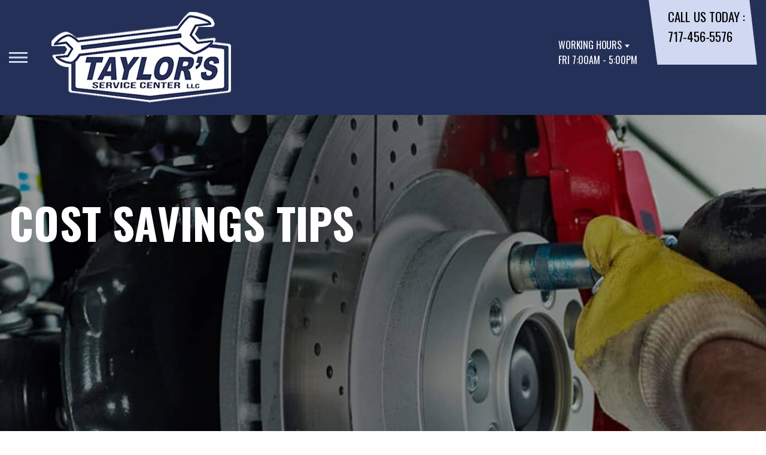

--- FILE ---
content_type: text/html; charset=UTF-8
request_url: https://www.taylorsservicecenter.com/Delta-helpful-info.html
body_size: 38781
content:
<!DOCTYPE html>
<html lang="en">
	<head>

 		<meta charset="utf-8">
	<meta name="viewport" content="width=device-width, initial-scale=1.0">

	<title>Preventative Maintenance & Cost Saving Tips | Taylor's Service Center LLC</title>
 	<meta http-equiv="Content-type" content="text/html; charset=utf-8" />
 	<meta name="geo.position" content="39.7255587; -76.3303285"/>
 	<meta name="geo.placename" content="Delta, PA"/>
 	<meta name="geo.region" content="US-PA" />
 	<meta name="ICBM" content="39.7255587,-76.3303285" />
 	<meta name="Description" content="Discover essential preventative maintenance and cost-saving tips in Delta, PA for keeping your vehicle in top condition & maximizing its longevity."/>
 	<meta name="viewport" content="width=device-width, initial-scale=1.0">
 	<link rel="shortcut icon" type="image/x-icon" href="https://cdn.repairshopwebsites.com/defaults/images/favicon.ico" />
 	<meta charset="utf-8" />
 	<meta name="thumbnail" content="https://www.taylorsservicecenter.com/custom/HomePage.webp" />         <meta property="og:image" content="https://www.taylorsservicecenter.com/custom/HomePage.webp" />
 	<link rel="canonical" href="https://www.taylorsservicecenter.com/Delta-helpful-info.html" />
 	
 
 		<link rel="stylesheet" href="https://cdn.repairshopwebsites.com/defaults/css/rateit.css" type="text/css" media="screen" />
	<link href="https://fonts.googleapis.com/css?family=Oswald:300,400,500,600,700&display=swap" rel="stylesheet">

	<!-- Vendor Styles -->
	<link rel="stylesheet" href="css/aos.css" />

	<!-- App Styles -->
	<link rel="stylesheet" href="https://cdn.repairshopwebsites.com/templates/71/css/css.css" />
	<link rel="stylesheet" href="https://cdn.repairshopwebsites.com/defaults/css/default.css" type="text/css" media="all" />


 	<style>


body {
    color: #000000; 
    background-color: #FFFFFF; 
    
}

h1 {
  color: #000000; 

}

.header {
    background-color: #253058; 
    color: #FFFFFF; 
}

.hours_dropdown {
    color: #FFFFFF; 
}

.header .header__contacts {
    background-color: #D0D9F1; 
}

.contacts {
    color: #000000;
}

.nav-trigger span, .nav-trigger:before, .nav-trigger:after {
    background-color: #D0D9F1; 
}

.nav {
    background-color: rgba(37,48,88, 0.96); 
    
    color: #FFFFFF; 

}

@media (max-width: 767px) {
.nav > ul > li:hover > a {
    background: rgba(37,48,88, 0.96);
}}

.nav > ul > li > a {
    color: #FFFFFF;
}

.nav .sub a {
    color: #FFFFFF;
}


.nav li a:hover  {
    color: #D0D9F1 !important;
}

.nav .sub a:hover  {
    color: #FFFFFF !important;
}



.hero__content h1 {
    color: #FFFFFF; 
}

.hero__content h2 {
    color: #FFFFFF; 
}

.hero__content p {
    color: #FFFFFF; 
}


.hero__content .btn {

    background-color: #D0D9F1; 
    color: #000000; 

}


.hero .hero__bar {

    background-color: #253058; 
    color: #FFFFFF;
}

.list-locations {
    color: #FFFFFF;
}

.section-serving .section__aside { 
    background-color: #D0D9F1;
}

.section-serving .section__content {
    background-color: #FFFFFF;
}

.section-serving {
    background-color: #FFFFFF;
}

.section-serving h2.h4 {
    color: #000000; 
}

.list-cities {
    color: #000000; 
}

.services--section .grid__col:hover {
  -webkit-box-shadow: 0 0 3.6rem 0 rgba(37,48,88, 0.26);
          box-shadow: 0 0 3.6rem 0 rgba(37,48,88, 0.26);
}

.services--section { 
    background-color: #FFFFFF ; 
}

.services--section .section__head {
    color: #253058; 
}

.services--section .section__head h2 {
    color: #253058; 
}

.services--section .h6 {
    color: #000000; 
}

.services--section p {
    color: #000000; 
}

.services--section .btn {
    background-color: #253058; 
    color: #FFFFFF; 
}

.section--cards {
   background-color: #FFFFFF; 
}

.section--cards .section__head {
    color: #000000; 
}

.section--cards .section__head h2 {
    color: #000000; 
}

.section--cards .coupons--color1 .card__head {
 background-color: #253058; 
}

.section--cards .coupons--color1 .card__head-content {
  color: #FFFFFF; 

}

.coupons--color2 .card__head-content h3.h3 {
  color: #FFFFFF !important; 
}

.coupons--color1 .card__head-content h3.h3 {
  color: #FFFFFF !important; 
}

.section--cards .coupons--color2 .card__head {
 background-color: #D0D9F1; 
}

.section--cards .coupons--color2 .card__head-content {
  color: #FFFFFF; 

}


.card__body {
    background-color: #FFFFFF;
}

.card {
    background-color: #FFFFFF;
}

.section--cards .h5 {
    color: #253058 !important;  
}

.section--cards .card p {
    color: #000000 !important;  
}

.section--cards .btn {
    background-color: #161616; 
    color: #FFFFFF; 
}

.section--testimonials .h3 {
    color: #253058; 
}

.section--testimonials {
    background-color: #FFFFFF; 
}

.testimonial {
    background-color: #FFFFFF; 

}

.testimonial blockquote {
    color: #000000; 
}

.testimonial cite {
    color: #253058; 

}

.section--testimonials .btn {
    background-color: #253058; 
    color: #FFFFFF;
}


.section--articles {
    background-color: #FFFFFF; 
}


.section--articles .section__head {
 color: #000000; 
}

.section--articles .section__head h2 {
 color: #000000; 
}

.article h3.h5 {
    color: #253058; 
}

.article p {
    color: #000000; 
}


.article .link {
    color: #253058; 
}

.article .link:hover {
    color: #D0D9F1; 
}



.section-associations .section__aside {
    background-color: #D0D9F1; 
}

.section-associations .section__content{
    background-color: #EFEFEF; 
}

.section-associations {
    background-color: #EFEFEF; 
}

.section-associations .section__aside-inner h4 {
    color: #000000; 

}

.section--locations {
    background-color: #FFFFFF ; 
}

.section--locations .section__content {
    background-color: #253058 ; 
}

.section--locations .contacts {
    color: #FFFFFF; 
}

.footer {
    background-color: #D0D9F1; 
    color: #000000; 
}

.footer h3 {
    color: #000000; 
}

.footer .copy_shell {
    background-color: #253058; 
}

.footer .copyright p {
    color: #FFFFFF; 
}


.section--about h2.h3 small {
    color: #D0D9F1;
}

.section--about { 
    color: #000000;
}

.section--about .h1, h1, .h2, h2, .h3, h3, .h4, h4, .h5, h5, .h6, h6 { 
    color: #000000;
}

.contacts li {
    margin-right: 10px;
}

.dropdown--hours {
    background-color: rgba(37,48,88, 0.66) !important;
}

.dropdown--hours ul {
    background-color: rgba(37,48,88, 0.66);
    color: #FFFFFF;
}

.section--locations .btn {
    background-color: #D0D9F1;
    color: #000000;
}


.section--invite {
    background-color: #253058; 
}

.section--invite h2 {
    color: #FFFFFF;
}

.section--invite .section__content {
    color: #FFFFFF;
}


.section--invite .btn {
    background-color: #D0D9F1;
    color: #FFFFFF;

}

.section-newsletter .section__aside {
    background-color: #D0D9F1; 
}

.section-newsletter .section__content{
    background-color: #EFEFEF; 
}

.section-newsletter {
    background-color: #EFEFEF; 
}

.section-newsletter .section__aside-inner h4 {
    color: #FFFFFF; 

}

.section-newsletter .btn {
    background-color: #253058; 
    color: #FFFFFF; 
}

.fancy-wrapper h1 { color: inherit; }
#appointment h2 { color: inherit; }
#type_of_appointment_tbl { color: inherit; }
.small_notes { color: inherit; }
#survey_table td { color: inherit; }
#survey_table th { color: inherit; }

.hero .hero__content { text-align: left; }




.footer_new {
  background-color:#253058;
  color: #FFFFFF;
}

.footer_new h5 {
  color: #FFFFFF;
}

.footer_new h6 {
  color: #FFFFFF;
}

.footer_new .footer__actions_new ul a {
  background-color: #FFFFFF;
}

.footer_new .footer__actions_new ul picture {
  background-color:#253058;
}

.footer_new .footer__actions_new {
    border: 1px solid #FFFFFF;
}

</style>
        <script src="https://code.jquery.com/jquery-3.1.1.min.js" integrity="sha256-hVVnYaiADRTO2PzUGmuLJr8BLUSjGIZsDYGmIJLv2b8=" crossorigin="anonymous"></script>	

<script src="js/functions.js" defer></script>

<script src="js/dropdown.js" defer></script>

<script type="text/javascript" src="https://cdn.repairshopwebsites.com/defaults/js/jquery.rateit.js" defer></script>

<script type="text/javascript">
// Mobile slide up menu
$(function() {
  $('.footer-call-btn-overlay .btn__close').on('click', function (e) {
    e.preventDefault();
    $('.footer-call-btn-overlay').slideUp();
  });	
});
</script>





<script>
$( document ).ready(function() {

	// Hours
	 var today = new Date();
	 var day = today.getDay();
	 
	 if (day == 0) {
		$("#sun").addClass("active");
	        const todayHours = $('.dropdown--hours .active').html();
	        $('.hours__today').html("SUN " + todayHours);

	 } else if (day == 1) {
		$("#mon").addClass("active");
	        const todayHours = $('.dropdown--hours .active').html();
	        $('.hours__today').html("MON " + todayHours);

	 } else if (day == 2) {
		$("#tue").addClass("active");
	        const todayHours = $('.dropdown--hours .active').html();
	        $('.hours__today').html("TUE " + todayHours);

	 } else if (day == 3) {
		$("#wed").addClass("active");
	        const todayHours = $('.dropdown--hours .active').html();
	        $('.hours__today').html("WED " + todayHours);

	 } else if (day == 4) {
		$("#thur").addClass("active");
	        const todayHours = $('.dropdown--hours .active').html();
	        $('.hours__today').html("THU " + todayHours);

	 } else if (day == 5) {
		$("#fri").addClass("active");
	        const todayHours = $('.dropdown--hours .active').html();
	        $('.hours__today').html("FRI " + todayHours);

	 } else if (day == 6) {
		$("#sat").addClass("active");
	        const todayHours = $('.dropdown--hours .active').html();
	        $('.hours__today').html("SAT " + todayHours);
	 }


	
	

});
</script>




        


<script type="application/ld+json"> { "@context" : "http://schema.org", "@type" : "AutoRepair", "name" : "Taylor's Service Center LLC", "description" : "Taylor's Service Center LLC | Expert Auto Repair Services in Delta, PA. Call Today 717-456-5576 or drop by 403 Main St", "url" : "https://www.taylorsservicecenter.com", "id" : "https://www.taylorsservicecenter.com/", "image" : "https://www.taylorsservicecenter.com/custom/logo.webp", "priceRange" : "$", "address" : { "@type": "PostalAddress", "streetAddress": "403 Main St", "addressLocality": "Delta", "addressRegion": "PA", "postalCode": "17314", "addressCountry": "US"}, "geo" : { "@type": "GeoCoordinates", "latitude": "39.7255587", "longitude": "-76.3303285"}, "telephone" : "717-456-5576", "openingHours": [ "Mo 07:00-17:00", "Tu 07:00-17:00", "We 07:00-17:00", "Th 07:00-17:00", "Fr 07:00-17:00", "Sa 00:00-00:00", "Su 00:00-00:00"], "areaServed" : ["Delta", "Airville", "Airville", "Fawn Grove", "Brogue", "Stewartstown", "Whiteford, MD", "Pylesville, MD"], "sameAs" : ["https://www.facebook.com/TaylorsServiceCenter","https://goo.gl/maps/pHcF5B3tJG8HxHU19","https://www.surecritic.com/reviews/taylors-service-center-llc","https://www.yelp.com/biz/taylors-service-center-delta?utm_campaign=www_business_share_popup&utm_medium=copy_link&utm_source=(direct)"], "aggregateRating" : {"@type": "AggregateRating", "ratingValue": "5.0",  "reviewCount": "7"},"review": [{"@type": "Review", "url": "https://www.taylorsservicecenter.com/Airville-testimonials.html","author": {"@type": "Person","name": "Matt & Kelly Gilley" },"description": "Brian always does a great job in diagnosing our vehicle needs and helping address and fix them quickly. Customer Service is what he does best. He always prioritizes his customer's needs and does it with the utmost integrity. We will only take our vehicles to Taylor's and cannot highly recommend them enough. If you want to know your vehicle is in good hands, with an honest, hardworking team, go to Taylor's!!", "inLanguage": "en", "reviewRating": { "@type": "Rating","worstRating": 1,"bestRating": 5,"ratingValue": 5.0}},{"@type": "Review", "url": "https://www.taylorsservicecenter.com/Airville-testimonials.html","author": {"@type": "Person","name": "Dawn R." },"description": "My business vehicle is constantly in use and getting an appointment for maintenance can be difficult. Taylor's always gets me in and out first thing in the morning so that taking care of my vehicle doesn't disrupt my work day.", "inLanguage": "en", "reviewRating": { "@type": "Rating","worstRating": 1,"bestRating": 5,"ratingValue": 5.0}},{"@type": "Review", "url": "https://www.taylorsservicecenter.com/Airville-testimonials.html","author": {"@type": "Person","name": "Jarret" },"description": "They diagnosed and repaired a problem with my power steering that the previous two shops the car was at failed to do! Thanks!", "inLanguage": "en", "reviewRating": { "@type": "Rating","worstRating": 1,"bestRating": 5,"ratingValue": 5.0}},{"@type": "Review", "url": "https://www.taylorsservicecenter.com/Airville-testimonials.html","author": {"@type": "Person","name": "Jill P." },"description": "Highly, highly recommend. Always accommodating in an emergency. Repairs are done correctly and the price is reasonable.", "inLanguage": "en", "reviewRating": { "@type": "Rating","worstRating": 1,"bestRating": 5,"ratingValue": 5.0}},{"@type": "Review", "url": "https://www.taylorsservicecenter.com/Airville-testimonials.html","author": {"@type": "Person","name": "David H." },"description": "I was in need of some new tires on my camper before heading out on a 4 hour trip! Taylor's was nice enough to work it into their busy schedule and within an hour had it completed.  I appreciate it very much. Great place for auto and other related services.", "inLanguage": "en", "reviewRating": { "@type": "Rating","worstRating": 1,"bestRating": 5,"ratingValue": 5.0}},{"@type": "Review", "url": "https://www.taylorsservicecenter.com/Airville-testimonials.html","author": {"@type": "Person","name": "L M." },"description": "Great experieence overall.  Due to my bad health they even came up, picked up my truck, and brought it back when finished at no extra expense.  All the work and the safety inspection were outstanding at a decent price.  I couldn't be more satisfied.", "inLanguage": "en", "reviewRating": { "@type": "Rating","worstRating": 1,"bestRating": 5,"ratingValue": 5.0}},{"@type": "Review", "url": "https://www.taylorsservicecenter.com/Airville-testimonials.html","author": {"@type": "Person","name": "Joseph F." },"description": "Brought my '01 Dodge Dakota in for a transmission replacement and a couple other miscellaneous services. The job was done right, the staff are nice, and the rates very reasonable. I will continue bringing my vehicles here for the jobs I can't do myself, and I highly recommend others to do the same.", "inLanguage": "en", "reviewRating": { "@type": "Rating","worstRating": 1,"bestRating": 5,"ratingValue": 5.0}}]} </script>

</head>

<body>

	<div class="wrapper">

    

<header class="header">
	<a href="#content" class="sr-only skipper" title="">Skip to main content</a>

	<div class="header__inner">
		<div class="header__aside">
			<div class="header__actions">
				<a href="#" class="nav-trigger js-nav-trigger" title="open-navigation-button">
					<span></span>
				</a>
			</div><!-- /.header__actions -->

			<nav class="nav js-nav-holder">
                                            <ul><li class = " has-dd"><a href = "Delta-auto-repairs.html">OUR SHOP</a><div class = "sub"><ul><li><a href = "Delta-auto-repair-shop-location.html">LOCATION</a></li><li><a href = "Delta-testimonials.html">REVIEWS</a></li><li><a href = "Delta-career-applications.php">CAREERS</a></li><li><a href = "Delta-customer-service.html">CUSTOMER SERVICE</a></li></ul></div></li><li class = " has-dd"><a href = "Delta-auto-service-repair.html">AUTO REPAIR</a><div class = "sub"><ul><li><a href = "Delta-auto-service-repair.html">REPAIR SERVICES</a></li><li><a href = "Delta-new-tires.html">TIRES</a></li></ul></div></li><li class = " has-dd"><a href = "Delta-auto-repair-shop.php">REPAIR TIPS</a><div class = "sub"><ul><li><a href = "Delta-auto-repair-shop.php">CONTACT US</a></li><li><a href = "Delta-broken-car.html">IS MY CAR BROKEN?</a></li><li><a href = "Delta-general-maintenance.html">GENERAL MAINTENANCE</a></li><li><a href = "Delta-helpful-info.html">COST SAVING TIPS</a></li><li><a href = "Delta-tire-selector.php">BUY TIRES</a></li></ul></div></li><li class = " has-dd"><a href = "Delta-auto-repair-shop.php">CONTACT US</a><div class = "sub"><ul><li><a href = "Delta-auto-repair-shop.php">CONTACT US</a></li><li><a href = "defaults/files/DrivabilityForm.pdf" target = "new">DROP-OFF FORM</a></li><li><a href = "Delta-auto-repair-shop-location.html">LOCATION</a></li><li><a href = "Delta-customer-survey.php">CUSTOMER SURVEY</a></li><li><a href = "Delta-appointment-request.php">APPOINTMENT REQUEST</a></li><li><a href = "Delta-ask-an-expert.php">ASK THE MECHANIC</a></li><li><a href = "Delta-review-our-service.php">REVIEW OUR SERVICE</a></li></ul></div></li><li><a href = "Delta-appointment-request.php">APPOINTMENT REQUEST</a></li></ul>                                       
			</nav><!-- /.nav -->

			<a href="index.php" class="logo" title="">
				<img src="custom/logo.webp" alt="logo-image" width="182" height="69">
			</a>

                        

		</div><!-- /.header__aside -->

		<div class="header__content">
			<div class="dropdown js-dropdown hidden-xs hours_dropdown">
				<span class="dropdown__title">working hours</span>

				<p class="dropdown__message hours__today"></p>

				<ul class = "dropdown--hours">
                                      <ul>
									<li>
										<strong>Mon</strong>
										
										<span id="mon" >7:00AM - 5:00PM</span>
									</li>
									
									<li>
										<strong>Tue</strong>
										
										<span id="tue">7:00AM - 5:00PM</span>
									</li>
									
									<li>
										<strong>Wed</strong>
										
										<span id="wed">7:00AM - 5:00PM</span>
									</li>
									
									<li>
										<strong>Thu</strong>
										
										<span id="thur">7:00AM - 5:00PM</span>
									</li>
									
									<li>
										<strong>Fri</strong>
										
										<span id="fri">7:00AM - 5:00PM</span>
									</li>
									
									<li>
										<strong>Sat</strong>
										
										<span id="sat">Closed</span>
									</li>
									
									<li>
										<strong>Sun</strong>
										
										<span id="sun">Closed</span>
									</li>

<li><small><div style='text-align:center;'></div></small></li>
								</ul>
				</ul>
			</div><!-- /.dropdown -->

			<div class="header__contacts hidden-xs">
				<div class="contacts">
					<span>call us today :</span>
					<ul>
						<li><a href = "tel:7174565576">717-456-5576</a></li>
					</ul>
				</div><!-- /.contacts -->
			</div><!-- /.header__contacts -->

		</div><!-- /.header__content -->
	</div><!-- /.header__inner -->
</header><!-- /.header -->


<div class="content" id="content">


			<div class="hero hero--alt" id="content">
				<div class="shell">
					<div class="hero__actions-mobile visible-xs-block hidden-sm">
						<ul class="list-features">
							<li>
								<a href="#" class="list__image" title="">
									<img src="images/clock@2x.png" alt="image-clock" width="16" height="17">
								</a>
							</li>

							<li>
								<a href="#" class="list__image" title="">
									<img src="images/location-icon-blue@2x.png" alt="image-location" width="9" height="14">
								</a>
							</li>

							<li>
								<a href="#" class="list__image" title="">
									<img src="images/phone@2x.png" alt="image-phone" width="13" height="13">
								</a>
							</li>
						</ul><!-- /.list-features -->
					</div><!-- /.hero__actions-mobile visible-xs-block hidden-sm -->

					<div class="hero__bar hidden-xs">
						<div class="hero__bar-inner">
							<ul class="list-locations list-locations--alt">
                                                                 <div class = "nav-location" style = "display: block !important;">
<p><img src="images/white_icon.png" alt="pin" width="12" height="12"><b>    Taylors Service Center</b>
<a href = "https://maps.google.com/maps?q=403 Main St Delta PA, 17314" target = "new">403 Main St
Delta, PA 17314</a>
<a href = "tel:7174565576">717-456-5576</a>
</div>
							</ul><!-- /.list-locations list-locations-/-alt -->
						</div><!-- /.hero__bar-inner -->
					</div><!-- /.hero__bar -->

					<figure class="hero__image-bg">
						<img src="images/hero-alt.jpg">
					</figure><!-- /.hero__image-bg -->

                                        <div class="hero__content">
						<h1>Cost Savings Tips</h1>
					</div><!-- /.hero__content -->
				</div><!-- /.shell -->
			</div><!-- /.hero hero--alt -->


<div class='shell'>

<br>

                        <div class="breadcrumbs" >
                                <div class="shell">
                                        <a href="index.php">TAYLOR'S SERVICE CENTER LLC</a> > <a href="Delta-auto-repair-shop.php">REPAIR TIPS</a> > <a href="Delta-helpful-info.html">COST SAVING TIPS</a><br>
                                </div><!-- /.shell -->
                        </div><!-- /.breadcrumbs -->

<p>Preventative maintenance is the best way to ensure your vehicle stays reliable, and lets you avoid major repairs as well as the expenses that come with them. At Taylor's Service Center LLC, we provide a complete preventative maintenance program, and carry all the necessary parts and expertise to take care of the little jobs that let you avoid the big ones.</p> 

<p>Choose from a comprehensive range of the fluids, oils, filters, and belts that your vehicle needs to keep running happily and healthily. Relax while your ride is inspected by our highly-trained technicians, and rest assured that it'll keep running smoothly for miles and miles.</p><h2>10 Minute Pre-Trip Checkup Can Pay Off</h2>
<p>A properly maintained vehicle is safer and more dependable and will even 
save a few dollars at the gas pumps. Motorists should plan ahead to allow 
time to perform necessary maintenance themselves or at the local service 
facility.</p><b>Car Care Council offers three suggestions for a traveler's 10-minute pre-trip checklist:</b>
<br><p><b>Check all fluids</b> - There are 
several fluids that require attention: Engine Oil, power steering, brake and 
transmission fluids, and windshield washer solvent and antifreeze/coolant.</p>
<p><b>Check all hoses and belts</b> - A belt failure can affect the 
electrical system, air conditioning, power steering, and the cooling system. 
Cooling system hoses may be deteriorating from within, so old hoses and 
clamps in marginal condition might need to be replaced.</p><p><b>Check the tires</b> - Check tire inflation and inspect the tread for uneven wear, indicating the need for wheel alignment. Also look for bulges and bald spots along the tire's surface.</p><h3>Follow these tips to maximize fuel efficiency of your vehicle:</h3>
<p>Boost your vehicle's fuel efficiency with these simple yet effective tips. From regular maintenance checks such as monitoring tire pressure and replacing worn spark plugs to cultivating mindful driving habits like avoiding aggressive maneuvers and excessive idling, these strategies can help you optimize fuel usage and save on costs in the long run.</p><h4>Vehicle Gas Caps</h4>
<p>Regularly checking and ensuring the proper sealing of your gas cap is crucial. Surprisingly, approximately 17% of vehicles on the roads today have gas caps that are either damaged, loose, or entirely missing. This seemingly small issue leads to the vaporization of around 147 million gallons of fuel each year.</p><h4>Under Inflated Tires</h4>
<p>Maintaining proper tire pressure is crucial for optimal fuel efficiency. Driving with underinflated tires is akin to driving with a parking brake engaged, resulting in a notable reduction in mileage, often costing a mile or two per gallon. Regularly checking and maintaining the correct tire pressure can significantly improve fuel efficiency.</p><h4>Worn Spark Plugs</h4>
<p>The spark plugs in a vehicle, whether four, six, or eight in number, endure an incredible amount of stress, firing up to 3 million times every 1,000 miles. Such persistent use can lead to both electrical and chemical erosion from the generated heat. Regular inspection and timely replacement of worn spark plugs are essential for maintaining fuel efficiency.</p><h4>Dirty Air Filters</h4>
<p>A clogged air filter can disrupt the ideal air-fuel mixture, leading to a "rich" mixture where the proportion of gas to air is imbalanced. This not only results in fuel wastage but also causes the engine to lose power. The simple act of replacing a clogged air filter can enhance gas mileage by as much as 10%, making it a crucial maintenance step for fuel efficiency.</p><h4>Don't Drive Aggressively</h4>
<p>Aggressive driving habits, such as sudden accelerations and abrupt stops, can significantly reduce gas mileage. In fact, aggressive driving can decrease gas mileage by up to 33% on the highway and 5% on city streets. Opting for smoother driving habits can substantially improve fuel efficiency.</p>
<h4>Avoid Excessive Idling</h4>
<p>Allowing a vehicle to idle for extended periods consumes fuel without yielding any mileage. Minimize unnecessary idling, and avoid letting the vehicle warm up for more than one to two minutes as excessive idling contributes to unnecessary fuel consumption.</p>
<h4>Drive the Speed Limit</h4>
<p>Maintaining a consistent speed and adhering to the speed limit can play a vital role in fuel efficiency. Gas mileage tends to decrease rapidly at speeds exceeding 60 mph. For every mile driven above 60 mph, you can expect an additional 10 cents per gallon in fuel costs. Utilizing cruise control can also help in maintaining a steady speed, thus enhancing fuel efficiency during highway driving.</p>



<br>

</div>



<section class="section section--testimonials">
				<div class="shell">
					<figure class="section__image">
						<img src="images/Testimonials_Back2.jpg" alt="image-people-driving" width="1919" height="683">
					</figure><!-- /.section__image -->

					<div class="section__content">
                                                <header class="section__head">
							<h2 class="h3">OUR REVIEWS</h2>
          <!-- Rateit review stars. This element gets filled by JS below -->  
          <div id='rateit_total'><div class='rateit' data-rateit-value='5.0' data-rateit-ispreset='true' data-rateit-readonly='true'><button id='rateit-reset-3' type='button' data-role='none' class='rateit-reset' aria-label='reset rating' aria-controls='rateit-range-3' style='display: none;'></button></div></div>

							<em id="review_avg">&nbsp;(<span id='review_total'>7</span> Reviews)</em>
						</header><!-- /.section__head -->
						<div class="section__body">
							<div class="testimonials">
								<div class="grid grid--big-gap">
									<div class="grid__col grid__col--1of2 grid__col--eq" style="display: block;">
										<div class="testimonial">
											<figure class="testimonial__image">
												<img src="images/quotes@2x.png" alt="image-quotes" width="34" height="27">
											</figure><!-- /.testimonial__image -->
 <img itemprop="image" class = "hidden-image" src="custom/logo.webp" alt="reviewicon"/><meta itemprop="name" content="Taylor's Service Center LLC"><meta itemprop="priceRange" content="$"><meta itemprop="telephone" content="717-456-5576"><a class="testimonialLink" href="Delta-auto-maintenance.html">Car & Truck Care</a>, near <span itemprop="address"><a class="testimonialLink" href="index.php">Delta, PA</a></span><br>


											<div class="testimonial__content">
												<blockquote>
													<p>Brian always does a great job in diagnosing our vehicle needs and helping address and fix them quickly. Customer Service is what he does best. He always prioritizes his customer's needs and does it with the utmost integrity. We will only take our vehicles to Taylor's and cannot highly recommend them enough. If you want to know your vehicle is in good hands, with an honest, hardworking team, go to Taylor's!!</p>
												</blockquote>

												<cite><span itemprop="author">Matt & Kelly Gilley</span><meta itemprop="datePublished" content="2024-01-03">, 01/03/2024</cite>

												<div class="list-stars list-stars--alt">
								<ul class="list-stars">
								  <li>									
                                                                    <div class="rateit" data-rateit-value="5.0" data-rateit-ispreset="true" data-rateit-readonly="true"></div>
								  </li>								
							        </ul><!-- /.list-stars -->
												</div><!-- /.list-stars list-stars-/-alt -->
											</div><!-- /.testimonial__content -->
										</div><!-- /.testimonial -->
									</div><!-- /.grid__col grid__col-/-1of2 grid__col-/-eq -->

									<div class="grid__col grid__col--1of2 grid__col--eq hidden-xs"  style="display: block;">
										<div class="testimonial">
											<figure class="testimonial__image">
												<img src="images/quotes@2x.png" alt="image-quotes" width="34" height="27">
											</figure><!-- /.testimonial__image -->

 <img itemprop="image" class = "hidden-image" src="custom/logo.webp" alt="reviewicon"/><meta itemprop="name" content="Taylor's Service Center LLC"><meta itemprop="priceRange" content="$"><meta itemprop="telephone" content="717-456-5576">


											<div class="testimonial__content">
												<blockquote>
													<p>My business vehicle is constantly in use and getting an appointment for maintenance can be difficult. Taylor's always gets me in and out first thing in the morning so that taking care of my vehicle doesn't disrupt my work day.</p>
												</blockquote>

												<cite><span itemprop="author">Dawn R.</span><meta itemprop="datePublished" content="null"></cite>

												<div class="list-stars list-stars--alt">
								<ul class="list-stars">
								  <li>									
                                                                    <div class="rateit" data-rateit-value="5.0" data-rateit-ispreset="true" data-rateit-readonly="true"></div>
								  </li>								
							        </ul><!-- /.list-stars -->
												</div><!-- /.list-stars list-stars-/-alt -->
											</div><!-- /.testimonial__content -->
										</div><!-- /.testimonial -->
									</div><!-- /.grid__col grid__col-/-1of2 grid__col-/-eq -->
								</div><!-- /.grid grid-/-big-gap -->


							</div><!-- /.testimonials -->

                                          <br>
					<div class="section__actions-alt">
						<a href="Delta-testimonials.html" class="btn btn--blue btn--small" title="">view all reviews</a>

					</div><!-- /.section__actions-alt -->

						</div><!-- /.section__body -->
					</div><!-- /.section__content -->
				</div><!-- /.shell -->
			</section><!-- /.section section-/-testimonials -->

<section class="section section--invite">
				<div class="shell">
					<div class="section__content">
						<h2>join our team</h2>

						<p>We are currently on the lookout for the following:	
				<li><a href = "Delta-hiring-service-technician.html" target = "new">Technicians</a></li></p>

						<div class="section__actions">

							<a href="Delta-career-applications.php" class="btn btn--small btn--alt-typography" title="">click here</a>
						</div><!-- /.section__actions -->
					</div><!-- /.section__content -->
				</div><!-- /.shell -->
			</section>



			<section class="section-small section-small--alt section-associations">
				<div class="section__aside">
					<div class="section__aside-inner">
						<h4>partners</h4>
					</div><!-- /.section__aside-inner -->
				</div><!-- /.section__aside -->

				<div class="section__content">
					<div class="list-logos">
            <div class="brands">
                    
	                          <div class="brands__item">
                <div class="brand">
                  <a href="http://www.carcare.org/" target="new"><img src = "images/logo-carAware.gif" alt = "Car Care Aware" border = "0"></a>
                </div><!-- /.brand -->
              </div><!-- /.brands__item -->


            </div><!-- /.brands -->
				
					</div><!-- /.list-logos -->
				</div><!-- /.section__content -->
			</section><!-- /.section-small section-small-/-alt -->




</div>

                  <footer class="footer_new">
			<div class="shell">
				<div class="footer__inner_new">
					<div class="footer__main_new">
						<div class="footer__content_new">
							<a href="#" class="logo_new logo--small_new">
								<span>Taylor's Service Center LLC</span>
							</a><!-- /.logo -->
		
							<p>Call today at <a href = "tel:7174565576">717-456-5576</a> or come by the shop at 403 Main St, Delta, PA 17314. Ask any car or truck owner in Delta who they recommend. Chances are they will tell you Taylor's Service Center LLC.</p>
						</div><!-- /.footer__content -->
		
						<div class="footer__nav-wrapper_new">
							<h5 class="footer__title_new">Navigation</h5>
		
							<nav class="footer__nav_new">
                                                            <ul>
								<li><a href = "Delta-auto-repairs.html">OUR SHOP</a></li><li><a href = "Delta-auto-service-repair.html">AUTO REPAIR</a></li><li><a href = "Delta-auto-repair-shop.php">REPAIR TIPS</a></li><li><a href = "Delta-auto-repair-shop.php">CONTACT US</a></li><li><a href = "Delta-appointment-request.php">APPOINTMENT REQUEST</a></li>
                                                            </ul>
							</nav><!-- /.footer__nav -->
						</div><!-- /.footer__nav-wrapper -->
		
						<div class="footer__contacts_new">
							<h5 class="footer__title_new">Contact us</h5><!-- /.footer__title -->
		
							<div class="footer__contact_new">
								<h6>Address</h6>
		
								<address>
									403 Main St<br>
		                                                        Delta, PA 17314
								</address>
							</div><!-- /.footer__contact -->
		
							<div class="footer__contact_new footer__contact--tel_new">
								<h6>Phone:</h6>
		
								<a href = "tel:7174565576">717-456-5576</a>
							</div><!-- /.footer__contact -->
		
							<div class="footer__contact_new footer__contact--email_new">
								<a href="Delta-auto-repair-shop.php">Email Us</a>
							</div><!-- /.footer__contact footer__contact--email -->
						</div><!-- /.footer__contacts -->
		
						<div class="footer__socials_new">
							<div class="socials_new">
								<ul>
									<li><a href = "https://www.facebook.com/TaylorsServiceCenter" target='new'><img src = "custom/facebook_button_sm.png" alt = "facebook" border = "0"></a></li><li><a href = "https://goo.gl/maps/pHcF5B3tJG8HxHU19" target='new'><img src = "custom/gb_button_sm.png" alt = "google" border = "0"></a></li><li><a href = "https://www.surecritic.com/reviews/taylors-service-center-llc" target='new'><img src = "custom/surecritic_button_sm.png" alt = "surecritic" border = "0"></a></li><li><a href = "https://www.yelp.com/biz/taylors-service-center-delta?utm_campaign=www_business_share_popup&utm_medium=copy_link&utm_source=(direct)" target='new'><img src = "custom/yelp_button_sm.png" alt = "yelp" border = "0"></a></li>
								</ul>
							</div><!-- /.nav -->
						</div><!-- /.footer__socials -->
					</div><!-- /.footer__main -->
		
					<div class="footer__foot_new">
						<div class="footer__foot-aside_new">
							<p>Copyright @ <script type="text/javascript">var today=new Date(); document.write(today.getFullYear());</script> <a href="http://www.repairshopwebsites.com" target="new">Repair Shop Websites</a>. All Rights Reserved | View Our <a href="privacy-policy.html">Privacy Policy</a></p><!-- /.copyright -->
						</div><!-- /.footer__foot-aside -->
		
						<ul class="footer__payments_new">
							<li><img src="https://cdn.repairshopwebsites.com/defaults/images/pay_amex.png" alt = "American Express"></li><li><img src="https://cdn.repairshopwebsites.com/defaults/images/pay_cash.png" alt = "Cash"></li><li><img src="https://cdn.repairshopwebsites.com/defaults/images/pay_check.png" alt = "Check"></li><li><img src="https://cdn.repairshopwebsites.com/defaults/images/pay_debit_atm.png" alt = "Debit / ATM"></li><li><img src="https://cdn.repairshopwebsites.com/defaults/images/pay_discover.png" alt = "Discover Card"></li><li><img src="https://cdn.repairshopwebsites.com/defaults/images/pay_MC.png" alt = "Master Card"></li><li><img src="https://cdn.repairshopwebsites.com/defaults/images/pay_visa.png" alt = "Visa"></li>
						</ul><!-- /.footer__payments -->
					</div><!-- /.footer__foot -->
		
					<div class="footer__actions_new">
						<ul>
							<li>
								<a href="tel:717-456-5576">
							                <picture style="mask-image: url(images/ico-phone-red@2x.png)">
								             <img src="images/ico-phone-red@2x.png" width="29" height="29" crossorigin="anonymous" alt="Phone icon">
							                </picture>
								</a>
							</li>
		
							<li>
								<a href="Delta-auto-repair-shop-location.html">
							                <picture style="mask-image: url(https://cdn.repairshopwebsites.com/templates/78/images/ico-location-red@2x.png)">
								             <img src="https://cdn.repairshopwebsites.com/templates/78/images/ico-location-red@2x.png" width="31" height="36" crossorigin="anonymous" alt="Location icon">
							                </picture>
								</a>
							</li>
		
							<li>
								<a href="#" class="footer__actions-back-to-top_new">
							                <picture style="mask-image: url(https://cdn.repairshopwebsites.com/templates/78/images/arrow.png)">
								             <img src="https://cdn.repairshopwebsites.com/templates/78/images/arrow.png" width="30" height="30" crossorigin="anonymous" alt="Arrow icon">
							                </picture>
								</a>
							</li>
						</ul>
					</div><!-- /.footer__actions -->
				</div><!-- /.footer__inner -->
			</div><!-- /.shell -->
		</footer><!-- /.footer -->





</body>
</html>

